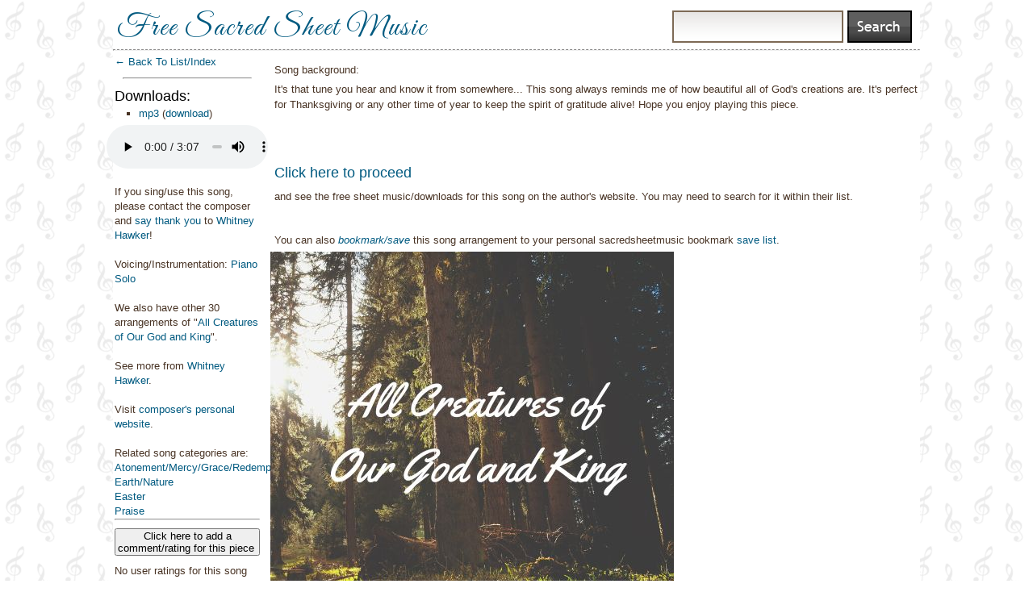

--- FILE ---
content_type: text/html; charset=utf-8
request_url: http://sacredsheetmusic.org/song/All_Creatures_of_Our_God_and_King_Piano_Solo_by_Whitney_Hawker
body_size: 5051
content:
<!DOCTYPE html PUBLIC "-//W3C//DTD XHTML 1.0 Transitional//EN"
	"http://www.w3.org/TR/xhtml1/DTD/xhtml1-transitional.dtd">
<html xmlns="http://www.w3.org/1999/xhtml" lang="en" xml:lang="en">
<head>
<script data-ad-client="ca-pub-6408506169461125" async src="https://pagead2.googlesyndication.com/pagead/js/adsbygoogle.js"></script>
<meta http-equiv="content-type" content="text/html;charset=utf-8" />

<link rel="icon" 
      type="image/png" 
      href="/images/note.png" />

<title>All Creatures of Our God and King (by Whitney Hawker -- Piano Solo)</title>
<script src="/javascripts/prototype.js?1504801153" type="text/javascript"></script>



  <script async="true" src="/javascripts/substruct_cache.js?1431380876" type="text/javascript"></script>
  <link href="/stylesheets/substruct_main.css?1431381605" media="screen" rel="stylesheet" type="text/css" />
  <link href="/stylesheets/main.css?1532477341" media="screen" rel="stylesheet" type="text/css" />
<!-- google said I should, so blindly doing so -->
<meta name="viewport" content="width=device-width, initial-scale=1.0"/>

  


<!-- Google tag (gtag.js) -->
<script async src="https://www.googletagmanager.com/gtag/js?id=G-K1WY3S5RQH"></script>
<script>
  window.dataLayer = window.dataLayer || [];
  function gtag(){dataLayer.push(arguments);}
  gtag('js', new Date());

  gtag('config', 'G-K1WY3S5RQH');
</script>

<link href='https://fonts.googleapis.com/css?family=Great+Vibes' rel='stylesheet' type='text/css'>
</head>
<body background="/images/trebs/trebs235.gif">

<!-- Begin Container -->
<div id="container" style="background-color: white; max-width: 1000px; width: auto; margin: auto;"> 
	<div id="header">
		<!-- top links, all disabled -->
		<ul class="navigation" id="toplinks" style="width: auto;">
                        <!--li style="margin-right:0px;"> <a href="/store/show_cart" class="submodal-600-400">Cart</a> </li-->
			<!--li><a href="/customers/wishlist">Download Queue</a></li-->
			<!--li><a href="/questions/ask">Contact Us</a></li-->
                        <!--li><a href="/about/upload">Publish/list your own works with us</a></li-->
		</ul>
              	
	
		  <!-- left logo, enabled -->
		  <div style="float:left; padding-top: 0px; padding-left: 5px; margin-bottom: -5px;"> <!-- negative bottom margin since we don't use many descend down chars and great vibes goes waaay down -->
		     <div style="font-family: 'Great Vibes', cursive; font-size: 37px; margin-top: 10px; letter-spacing: 2px;"><a href="/" rel="home">Free Sacred Sheet Music</a></div>
		  </div>

                 <!-- middle message/section -->
                  
                

		<!-- search box on right -->
		<div id="searchbox" style="width: auto; margin-top: 3px;">
                    <div id="spinner_search" style="display:none;">
                     <!-- this was messing up facebook img:og tags, and we just put the text searching these days...
                      <img alt="" class="product_icon_floater" src="/plugin_assets/substruct/images/indicator.gif?1431380875" />
                       -->
                    </div>
                   <form action="/search" method="get">
			<input type="text" name="q" class="textInput big" value="" style="width: 200px; float: leftl; margin-right: 5px;" /> <!-- Search -->
			<input type="submit" value="" style="border: solid 0px #000000; background-image: url(/plugin_assets/substruct/images/public-ui/buttons/search.gif); float: right; width: 80px; height: 40px;" onclick="$('spinner_search').show(); $('spinner_search').update('Searching...');"/> <!-- avoid x and y get params -->
		   </form>

		</div>
		
		<div class="clear"></div> <!-- necessary... -->

                
                  <hr style="border-top: 1px dashed #8c8b8b;"/>
                
		
		
	</div> <!-- End header -->

	<!-- Begin content body  -->
	<div id="contentBody">
          
          
	  
<div id="fb-root"></div>
<script>(function(d, s, id) {
  var js, fjs = d.getElementsByTagName(s)[0];
  if (d.getElementById(id)) {return;}
  js = d.createElement(s); js.id = id;
  js.src = "//connect.facebook.net/en_US/all.js#xfbml=1";
  fjs.parentNode.insertBefore(js, fjs);
}(document, 'script', 'facebook-jssdk'));</script>






<div style="float: left; width: 18%; margin-left: 2px; overflow: display;">
  <a href="" onclick="history.go(-1); return false"> &larr; Back To List/Index</a> <!-- maybe they don't need a "back to home" here since they have a Back to List -->

  
  <br/>
  
  
  <hr style="margin: 10px; margin-bottom: 10px;"/>

  <h3 style="color:black; margin: 0px; padding: 0px;">Downloads:</h3>
    <ul>
      
        <li>
          <a href="/music/inline_download_file?download_id=237472&amp;name=AllCreatures.mp3">mp3</a>

          
          (<a href="/music/download_file?download_id=237472&amp;name=AllCreatures.mp3">download</a>)

          
              <div style="padding-top:5px; margin-left: -40px;">
              <audio controls style="width: 200px; ">
                 <source src="/system/0023/7472/AllCreatures.mp3"> <!-- make browser figure out type -->
              </audio>
              </div>

           
        </li>
      
    </ul>
 <!-- end downloads -->
     

        
          <br/>
          If you sing/use this song, please contact the composer and <a href="mailto:whitney@hawkerpianostudios.com">say thank you</a> to <a href="/Whitney_Hawker">Whitney Hawker</a>!
        
        <br/>
        <br/>
        
             Voicing/Instrumentation: <a href="/Piano_Solo">Piano Solo</a>
           <br/><br/>
        

        
          
            We also have other 30 arrangements
            of "<a href="/All_Creatures_of_Our_God_and_King">All Creatures of Our God and King</a>".
            <br/>
          
        
        <br/>

        
             
               See more from <a href="/Whitney_Hawker">Whitney Hawker</a>.
             
             <br/>
             
               <br/>
               Visit <a href="http://www.whitneyhawker.com">composer's personal website</a>.
             
             <br />
        
        <br/>
        <div> Related song categories are:  <br/>
          <a href="/Atonement%2FMercy%2FGrace%2FRedemption">Atonement/Mercy/Grace/Redemption</a><br/> <a href="/Earth%2FNature">Earth/Nature</a><br/> <a href="/Easter">Easter</a><br/> <a href="/Praise">Praise</a>
        </div>
   
        <hr style="margin-bottom: 10px;"/>
         
         
               <button onclick="$('comments').toggle();" style="margin-bottom: 10px;">
  Click here to add a comment/rating for this piece&nbsp;</button>

  <div id="comments" style="display:none;">
    <form action="/music/add_comment" method="post">
      Add your own [positive/constructive] public comment about this piece, or ideas on how to perform it, etc.:<br/>
      Your name: <input name="user_name" type="text" value="" /> <br/>
      Your email address (not shown publicly): <input name="user_email" type="text" value="" /> <br/>
      Song comment/feedback:<br/>
      <textarea name="comment" cols="28" rows="5"></textarea><br/>
      <input name="id" type="hidden" value="9132"/>
      Rate this song, out of 5 stars (optional):
  <select name="overall_rating">
  <option value="-1">select rating</option>
  <option value="5">5 stars</option>
  <option value="4">4 stars</option>
  <option value="3">3 stars</option>
  <option value="2">2 stars</option>
  <option value="1">1 star</option>
  </select>

  <br/>
      Type the name of the day that comes after Saturday (for spam avoidance)? <input name="recaptcha" type="text" value="" /> <br/>
      <input name="commit" type="submit" value="Add my commenti!" />
  </form>
  </div>


  No user ratings for this song yet. Leave yours by clicking the button above!

<br/>

         
        <hr style="margin-top: 10px;"/>

        <br />
        
           
            <br/>
            More about <a href="/Whitney_Hawker">Whitney Hawker</a>: <br/> Whitney Hawker, M.M. and NCTM, lives with her family in Washington. She loves composing for her students &amp; for herself. Recordings of hymns are available on Apple Music, iTunes, and Spotify.
           
       


</div> <!-- end entire float left column -->

<div style="float: right; width: 81%;">
    <div id="text_at_top" style="margin-left: 10px; float: left;"> 
        
        
	  <div style="padding-top:10px;">
            Song background: <p>It's that tune you hear and know it from somewhere... This song always reminds me of how beautiful all of God's creations are. It's perfect for Thanksgiving or any other time of year to keep the spirit of gratitude alive! Hope you enjoy playing this piece.</p>
	  </div>
        
        

    
    
           
<br />
<br />
<br />
 <h3>              <a href="/music/redirect_to_original_url/All_Creatures_of_Our_God_and_King_Piano_Solo_by_Whitney_Hawker?url=https%3A%2F%2Fwhitneyhawker.com%2Fproduct%2Fall-creatures-of-our-god-and-king%2F" target="_blank">Click here to proceed</a></h3> and see the free sheet music/downloads for this song on the author's website.  You may need to search for it within their list.
<br />
<br />
<br />
           
    






You can also <i>
 <a href="/music/add_to_wishlist/9132" class="actiony" target="_blank">bookmark/save</a></i> this song arrangement to your personal sacredsheetmusic bookmark <a href="/music/wishlist" target="_blank">save list</a>.




   </div>
     <div style="float: left; width: 100%;">
      
				
					<div class="float" style="margin:5px;">
                                                <img alt="Nearer" onclick="alert('To get a better resolution copy of the sheet music [printable copy], please use the pdf links, top left hand side of this page')" src="/system/0023/7451/Nearer.jpg?1671079323" width="100%" />
					</div>
                                        <div class='clear'></div>
					<hr style="border-top: 1px dashed #8c8b8b;"/>
				
					<div class="float" style="margin:5px;">
                                                <img alt="Sheet_music_picture" onclick="alert('To get a better resolution copy of the sheet music [printable copy], please use the pdf links, top left hand side of this page')" src="/system/0023/7455/sheet_music_picture.png?1671079327" width="100%" />
					</div>
                                        <div class='clear'></div>
					<hr style="border-top: 1px dashed #8c8b8b;"/>
				
					<div class="float" style="margin:5px;">
                                                <img alt="Sheet_music_picture" onclick="alert('To get a better resolution copy of the sheet music [printable copy], please use the pdf links, top left hand side of this page')" src="/system/0023/7459/sheet_music_picture.png?1671079329" width="100%" />
					</div>
                                        <div class='clear'></div>
					<hr style="border-top: 1px dashed #8c8b8b;"/>
				
					<div class="float" style="margin:5px;">
                                                <img alt="Sheet_music_picture" onclick="alert('To get a better resolution copy of the sheet music [printable copy], please use the pdf links, top left hand side of this page')" src="/system/0023/7463/sheet_music_picture.png?1671079331" width="100%" />
					</div>
                                        <div class='clear'></div>
					<hr style="border-top: 1px dashed #8c8b8b;"/>
				
					<div class="float" style="margin:5px;">
                                                <img alt="Sheet_music_picture" onclick="alert('To get a better resolution copy of the sheet music [printable copy], please use the pdf links, top left hand side of this page')" src="/system/0023/7467/sheet_music_picture.png?1671079333" width="100%" />
					</div>
                                        <div class='clear'></div>
					<hr style="border-top: 1px dashed #8c8b8b;"/>
				
			<HR/>
	
       
     </div>
  

<div style="padding-left: 15px; float: left;">


  This song has been viewed 2443 times on this site.




<br/>

<!-- we're just not popular enough yet! Or something!  You can upload your own <a href="/about/your-own-mp3">performance</a> or recording of this arrangement, if you have one, to be displayed (with a link back to your site).  -->

  <div style="float:left;">
    Report a <a href="/questions/ask?pre_fill=Problem+report+for+song+All_Creatures_of_Our_God_and_King_Piano_Solo_by_Whitney_Hawker%3A+%28PROBLEM+DESCRIPTION+%3A%29" rel="nofollow">problem</a> with this song.
  </div>
  <!-- can't really give fb-like a width, it knows how big it will grow... -->
  <div style="float:left;" class="fb-like" data-href="http://sacredsheetmusic.org/song/All_Creatures_of_Our_God_and_King_Piano_Solo_by_Whitney_Hawker" data-send="false" data-width="350" data-show-faces="false"></div>

<div style="float:left; margin-right: 10px;">

<a href="http://pinterest.com/pin/create/button/?url=http://sacredsheetmusic.org/song/All_Creatures_of_Our_God_and_King_Piano_Solo_by_Whitney_Hawker&media=http://sacredsheetmusic.org/system/0023/7451/Nearer.jpg&description=All+Creatures+of+Our+God+and+King+%28by+Whitney+Hawker+--+Piano+Solo%29" class="pin-it-button" count-layout="horizontal"><img border="0" src="//assets.pinterest.com/images/PinExt.png" title="Pin It" /></a>
</div>

</div>

</div> <!-- end float right -->
<div class="clear">&nbsp;</div>

	</div><!-- End content body -->
	<div class="clear"></div>

	<div id="footer" style="background-image:url('/images/trebs/trebs240.gif'); margin-left: 25px;">
		<ul class="navigation">
			<!--li><a href="/">Home</a></li-->
                        <li><a href="/about/about">About Us</a></li>
			<!--li><a href="/questions/faq">FAQ</a></li-->
			<li><a href="/questions/ask">Contact Us/Feedback</a></li>
			<li><a href="/music/wishlist">Your Bookmarked Songs</a></li>
                        <li><a href="/about/upload">Publish/list your own works with us!</a></li>
                        <li><a href="/about/all-resources">Other Resources</a></li>
                        <!--li><a href="/store/show_cart" class="submodal-600-400">Cart</a></li-->

		</ul>
         <br/>

          <div style="margin-top: 5px; font-size: .75em; text-align: center; color: gray">Not an official Church of Jesus Christ of Latter-day Saints website (<a href=http://comeuntochrist.org>We love Jesus</a>!) Each piece (or recording) is &copy; its respective author.  Site &copy; 2020 Goodness Plus LLC.
          </div>

        </div> <!-- end footer -->
	
</div> <!-- end container -->

<!-- async pinterest -->
<script type="text/javascript">
(function(d){
    var f = d.getElementsByTagName('SCRIPT')[0], p = d.createElement('SCRIPT');
    p.type = 'text/javascript';
    p.async = true;
    p.src = '//assets.pinterest.com/js/pinit.js';
    f.parentNode.insertBefore(p, f);
}(document));
</script>


</body>
</html>



--- FILE ---
content_type: text/html; charset=utf-8
request_url: https://www.google.com/recaptcha/api2/aframe
body_size: 268
content:
<!DOCTYPE HTML><html><head><meta http-equiv="content-type" content="text/html; charset=UTF-8"></head><body><script nonce="CGAIl13dMw62WQPi7WLExg">/** Anti-fraud and anti-abuse applications only. See google.com/recaptcha */ try{var clients={'sodar':'https://pagead2.googlesyndication.com/pagead/sodar?'};window.addEventListener("message",function(a){try{if(a.source===window.parent){var b=JSON.parse(a.data);var c=clients[b['id']];if(c){var d=document.createElement('img');d.src=c+b['params']+'&rc='+(localStorage.getItem("rc::a")?sessionStorage.getItem("rc::b"):"");window.document.body.appendChild(d);sessionStorage.setItem("rc::e",parseInt(sessionStorage.getItem("rc::e")||0)+1);localStorage.setItem("rc::h",'1768771598354');}}}catch(b){}});window.parent.postMessage("_grecaptcha_ready", "*");}catch(b){}</script></body></html>